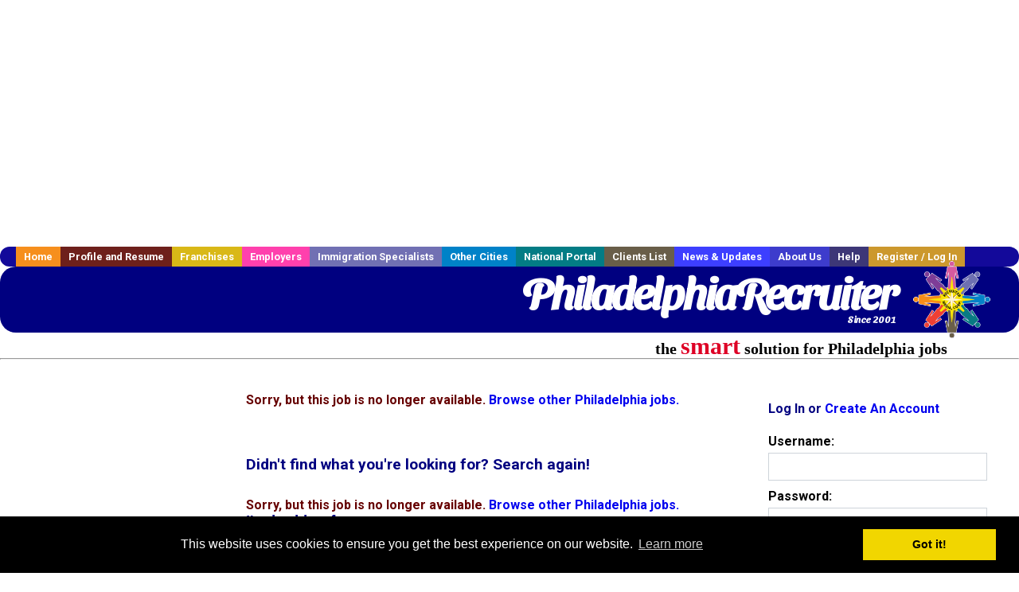

--- FILE ---
content_type: text/html; charset=utf-8
request_url: https://accounts.google.com/o/oauth2/postmessageRelay?parent=https%3A%2F%2Fwww.philadelphiarecruiter.com&jsh=m%3B%2F_%2Fscs%2Fabc-static%2F_%2Fjs%2Fk%3Dgapi.lb.en.H0R5hnEJFgQ.O%2Fd%3D1%2Frs%3DAHpOoo9sMW3biwZqLR-weMeFfAeYoZsLKA%2Fm%3D__features__
body_size: 161
content:
<!DOCTYPE html><html><head><title></title><meta http-equiv="content-type" content="text/html; charset=utf-8"><meta http-equiv="X-UA-Compatible" content="IE=edge"><meta name="viewport" content="width=device-width, initial-scale=1, minimum-scale=1, maximum-scale=1, user-scalable=0"><script src='https://ssl.gstatic.com/accounts/o/2580342461-postmessagerelay.js' nonce="C_9y77pETcWMoKK8ew1Nog"></script></head><body><script type="text/javascript" src="https://apis.google.com/js/rpc:shindig_random.js?onload=init" nonce="C_9y77pETcWMoKK8ew1Nog"></script></body></html>

--- FILE ---
content_type: text/html; charset=utf-8
request_url: https://www.google.com/recaptcha/api2/aframe
body_size: -105
content:
<!DOCTYPE HTML><html><head><meta http-equiv="content-type" content="text/html; charset=UTF-8"></head><body><script nonce="rh0Yo3nLdzlZTd-N9Zv6gA">/** Anti-fraud and anti-abuse applications only. See google.com/recaptcha */ try{var clients={'sodar':'https://pagead2.googlesyndication.com/pagead/sodar?'};window.addEventListener("message",function(a){try{if(a.source===window.parent){var b=JSON.parse(a.data);var c=clients[b['id']];if(c){var d=document.createElement('img');d.src=c+b['params']+'&rc='+(localStorage.getItem("rc::a")?sessionStorage.getItem("rc::b"):"");window.document.body.appendChild(d);sessionStorage.setItem("rc::e",parseInt(sessionStorage.getItem("rc::e")||0)+1);localStorage.setItem("rc::h",'1765393193002');}}}catch(b){}});window.parent.postMessage("_grecaptcha_ready", "*");}catch(b){}</script></body></html>